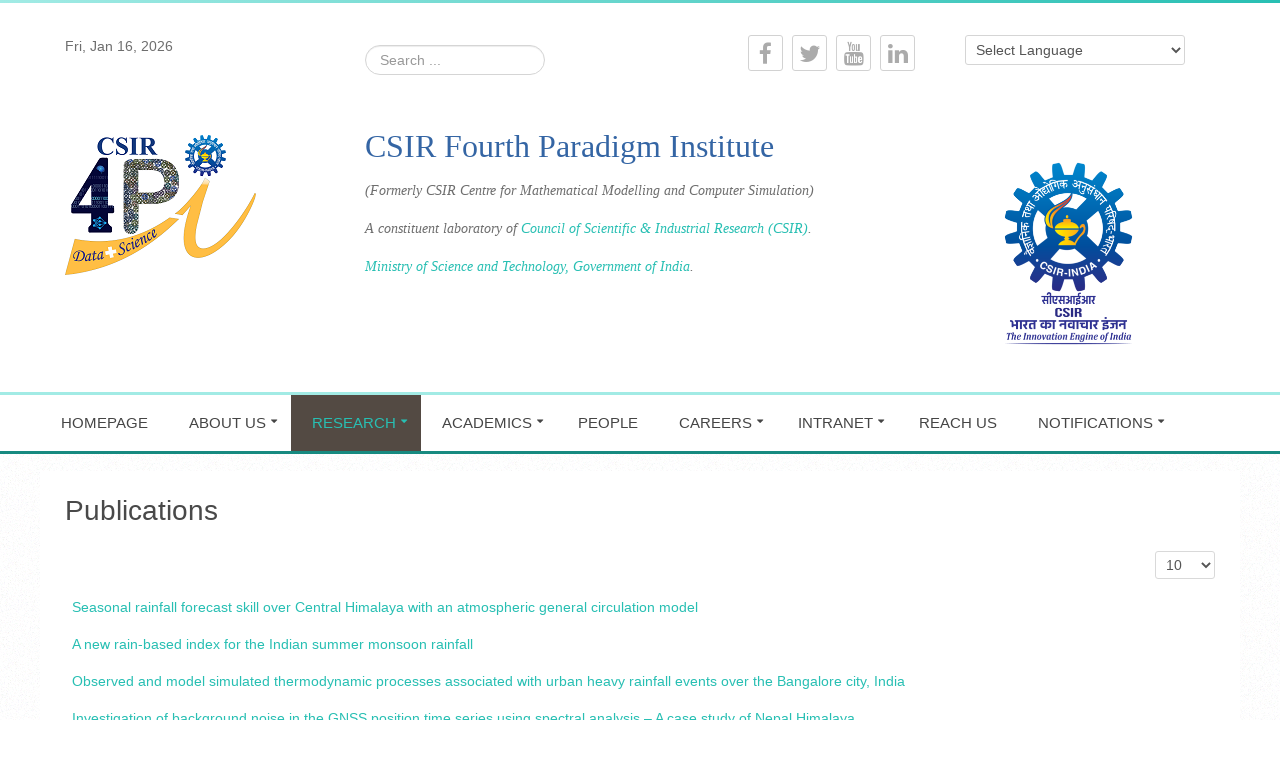

--- FILE ---
content_type: text/html; charset=utf-8
request_url: https://csir4pi.res.in/index.php/research/publications?start=70
body_size: 8444
content:
<!doctype html>
<html xml:lang="en-gb" lang="en-gb" >
<head>
		<meta name="viewport" content="width=device-width, initial-scale=1.0">
		
    <base href="https://csir4pi.res.in/index.php/research/publications" />
	<meta http-equiv="content-type" content="text/html; charset=utf-8" />
	<meta name="generator" content="Joomla! - Open Source Content Management" />
	<title>Publications</title>
	<link href="/index.php/research/publications?format=feed&amp;type=rss" rel="alternate" type="application/rss+xml" title="RSS 2.0" />
	<link href="/index.php/research/publications?format=feed&amp;type=atom" rel="alternate" type="application/atom+xml" title="Atom 1.0" />
	<link href="/templates/cloudbase3/favicon.ico" rel="shortcut icon" type="image/vnd.microsoft.icon" />
	<link href="https://csir4pi.res.in/index.php/component/search/?Itemid=115&amp;format=opensearch" rel="search" title="Search CSIR Fourth Paradigm Institute" type="application/opensearchdescription+xml" />
	<link href="https://csir4pi.res.in/plugins/content/dearflip/dflip/css/dflip.css" rel="stylesheet" type="text/css" />
	<link href="https://csir4pi.res.in/plugins/content/dearflip/dflip/css/themify-icons.css" rel="stylesheet" type="text/css" />
	<link href="/templates/cloudbase3/css-compiled/menu-17bce9c98fe8a76fed11349ded25e080.css" rel="stylesheet" type="text/css" />
	<link href="/libraries/gantry/css/grid-responsive.css" rel="stylesheet" type="text/css" />
	<link href="/templates/cloudbase3/css-compiled/bootstrap.css" rel="stylesheet" type="text/css" />
	<link href="/templates/cloudbase3/css-compiled/master-cb0f08c197bf96c9482ecc88b260d900.css" rel="stylesheet" type="text/css" />
	<link href="/templates/cloudbase3/css-compiled/mediaqueries.css" rel="stylesheet" type="text/css" />
	<link href="https://fonts.googleapis.com/css?family=Ubuntu+Condensed:regular&amp;subset=latin,latin-ext" rel="stylesheet" type="text/css" />
	<style type="text/css">
#rt-logo {background: url(/images/New_4PI_logo_Png_format_scaled_final.png) 50% 0 no-repeat !important;}
#rt-logo {width: 191px;height: 140px;}
h1, h2, h3, h4, h5, h6 { font-family: 'Ubuntu Condensed', 'Helvetica', arial, serif; }
#goog-gt-tt {display:none !important;}
.goog-te-banner-frame {display:none !important;}
.goog-te-menu-value:hover {text-decoration:none !important;}
body {top:0 !important;}
#google_translate_element2 {display:none!important;}

	</style>
	<script type="application/json" class="joomla-script-options new">{"csrf.token":"79847779da215b660cb4dc6711058463","system.paths":{"root":"","base":""}}</script>
	<script src="/media/jui/js/jquery.min.js?dc0264a26447814bc468a00449fdb61f" type="text/javascript"></script>
	<script src="/media/jui/js/jquery-noconflict.js?dc0264a26447814bc468a00449fdb61f" type="text/javascript"></script>
	<script src="/media/jui/js/jquery-migrate.min.js?dc0264a26447814bc468a00449fdb61f" type="text/javascript"></script>
	<script src="https://csir4pi.res.in/plugins/content/dearflip/dflip/js/dflip.min.js" type="text/javascript"></script>
	<script src="/media/system/js/core.js?dc0264a26447814bc468a00449fdb61f" type="text/javascript"></script>
	<script src="/media/jui/js/bootstrap.min.js?dc0264a26447814bc468a00449fdb61f" type="text/javascript"></script>
	<script src="/templates/cloudbase3/js/gantry-totop.js" type="text/javascript"></script>
	<script src="/libraries/gantry/js/browser-engines.js" type="text/javascript"></script>
	<script src="/templates/cloudbase3/js/rokmediaqueries.js" type="text/javascript"></script>
	<script src="/modules/mod_roknavmenu/themes/default/js/rokmediaqueries.js" type="text/javascript"></script>
	<script src="/modules/mod_roknavmenu/themes/default/js/sidemenu.js" type="text/javascript"></script>
	<!--[if lt IE 9]><script src="/media/system/js/html5fallback.js?dc0264a26447814bc468a00449fdb61f" type="text/javascript"></script><![endif]-->
	<script src="/media/plg_system_j3accessibility/dist/accessibility.min.js?dc0264a26447814bc468a00449fdb61f" type="module"></script>
	<script type="text/javascript">
(function(d){
					  var js, id = 'powr-js', ref = d.getElementsByTagName('script')[0];
					  if (d.getElementById(id)) {return;}
					  js = d.createElement('script'); js.id = id; js.async = true;
					  js.src = 'https://csir4pi.res.in/plugins/content/powrshortcodes/powr_joomla.js';
					  js.setAttribute('powr-token','83rBmDucK21651120197');
					  js.setAttribute('external-type','joomla');
					  ref.parentNode.insertBefore(js, ref);
					}(document));jQuery(window).on('load',  function() {
				
			});jQuery(function($){ initTooltips(); $("body").on("subform-row-add", initTooltips); function initTooltips (event, container) { container = container || document;$(container).find(".hasTooltip").tooltip({"html": true,"container": "body"});} });function do_nothing() { return; }
        document.addEventListener('DOMContentLoaded', function() {  
            var labels = {"menuTitle":"Accessibility Options","increaseText":"Increase Text Size","decreaseText":"Decrease Text Size","increaseTextSpacing":"Increase Text Spacing","decreaseTextSpacing":"Decrease Text Spacing","invertColors":"Invert Colours","grayHues":"Grey Hues","underlineLinks":"Underline Links","bigCursor":"Big Cursor","readingGuide":"Reading Guide","textToSpeech":"Text to Speech","speechToText":"Speech to Text","resetTitle":"Reset","closeTitle":"Close"};
            var options = { labels: labels, hotkeys: {"enabled":true,"helpTitles":true} };
            options.textToSpeechLang = 'en-GB'; 
            options.speechToTextLang = 'en-GB'; 
            options.modules = {"increaseText":true,"decreaseText":true,"increaseTextSpacing":true,"decreaseTextSpacing":true,"invertColors":true,"grayHues":true,"underlineLinks":true,"bigCursor":true,"readingGuide":true,"textToSpeech":true,"speechToText":true}

            new Accessibility(options || {});
        });
	</script>
</head>
<body  class="logo-type-custom body-pattern-noise header-style-light showcase-gradient-direction-horizontal showcase-pattern-flowers bottom-gradient-direction-horizontal bottom-pattern-default footer-pattern-footer copyright-pattern-footer branding-logo-light font-family-ubuntu-condensed font-size-is-default menu-type-dropdownmenu layout-mode-responsive col12">
        <header id="rt-top-surround">
				<div id="rt-top" >
			<div class="rt-container">
				<div class="rt-grid-3 rt-alpha">
        <div class="rt-block date-block">
        <span class="date">Fri, Jan 16, 2026</span>
    </div>
	
</div>
<div class="rt-grid-3">
               <div class="rt-block clearfix ">
           	<div class="module-surround">
	           		                	<div class="module-content">
	                		<div class="search">
	<form action="/index.php/research/publications" method="post" class="form-inline" role="search">
		<label for="mod-search-searchword102" class="element-invisible">Search ...</label> <input name="searchword" id="mod-search-searchword102" maxlength="200"  class="inputbox search-query input-medium" type="search" placeholder="Search ..." />		<input type="hidden" name="task" value="search" />
		<input type="hidden" name="option" value="com_search" />
		<input type="hidden" name="Itemid" value="115" />
	</form>
</div>
	                	</div>
                	</div>
           </div>
	
</div>
<div class="rt-grid-3">
    		<div class="rt-block social-icons">
    		<ul>
    		    		<li>
			<a id="rt-facebook-btn" target="_blank" href="https://www.facebook.com/csir4pi/">
				<span class="fa fa-facebook"></span>
			</a>
    		</li>
									<li>
			<a id="rt-twitter-btn" target="_blank" href="https://twitter.com/CSIR_4PI">
				<span class="fa fa-twitter"></span>
			</a>
			</li>
									<li>
			<a id="rt-youtube-btn" target="_blank" href="https://www.youtube.com/@csir-4pi">
				<span class="fa fa-youtube"></span>
			</a>
			</li>
												<li>
			<a id="rt-linkedin-btn" target="_blank" href="https://www.linkedin.com/company/csir-fourth-paradigm-institute-bangalore/?">
				<span class="fa fa-linkedin"></span>
			</a>
			</li>
						    		</ul>
		</div>
		
</div>
<div class="rt-grid-3 rt-omega">
               <div class="rt-block clearfix ">
           	<div class="module-surround">
	           		                	<div class="module-content">
	                		

<script type="text/javascript">
/* <![CDATA[ */
function GTranslateGetCurrentLang() {var keyValue = document.cookie.match('(^|;) ?googtrans=([^;]*)(;|$)');return keyValue ? keyValue[2].split('/')[2] : null;}
function GTranslateFireEvent(element,event){try{if(document.createEventObject){var evt=document.createEventObject();element.fireEvent('on'+event,evt)}else{var evt=document.createEvent('HTMLEvents');evt.initEvent(event,true,true);element.dispatchEvent(evt)}}catch(e){}}
function doGTranslate(lang_pair){if(lang_pair.value)lang_pair=lang_pair.value;if(lang_pair=='')return;var lang=lang_pair.split('|')[1];if(GTranslateGetCurrentLang() == null && lang == lang_pair.split('|')[0])return;var teCombo;var sel=document.getElementsByTagName('select');for(var i=0;i<sel.length;i++)if(sel[i].className=='goog-te-combo')teCombo=sel[i];if(document.getElementById('google_translate_element2')==null||document.getElementById('google_translate_element2').innerHTML.length==0||teCombo.length==0||teCombo.innerHTML.length==0){setTimeout(function(){doGTranslate(lang_pair)},500)}else{teCombo.value=lang;GTranslateFireEvent(teCombo,'change');GTranslateFireEvent(teCombo,'change')}}
/* ]]> */
</script>
<div id="google_translate_element2"></div>
<script type="text/javascript">function googleTranslateElementInit2() {new google.translate.TranslateElement({pageLanguage: 'en', autoDisplay: false}, 'google_translate_element2');}</script>
<script type="text/javascript" src="//translate.google.com/translate_a/element.js?cb=googleTranslateElementInit2"></script>

<select onchange="doGTranslate(this);" class="notranslate"><option value="">Select Language</option><option value="en|en" style="font-weight:bold;">English</option><option value="en|bn" style="">বাংলা</option><option value="en|gu" style="">ગુજરાતી</option><option value="en|hi" style="">हिन्दी</option><option value="en|kn" style="">ಕನ್ನಡ</option><option value="en|ml" style="">മലയാളം</option><option value="en|mr" style="">मराठी</option><option value="en|pa" style="">ਪੰਜਾਬੀ</option><option value="en|ta" style="">தமிழ்</option><option value="en|te" style="">తెలుగు</option></select>	                	</div>
                	</div>
           </div>
	
</div>
				<div class="clear"></div>
			</div>
		</div>
						<div id="rt-header">
			<div class="rt-container">
				<div class="rt-grid-3 rt-alpha">
            <div class="rt-block logo-block">
            <a href="/" id="rt-logo"></a>
        </div>
        
</div>
<div class="rt-grid-6">
               <div class="rt-block clearfix ">
           	<div class="module-surround">
	           		                	<div class="module-content">
	                		

<div class="custom"  >
	<p align="left"><span style="color: #3465a4; font-size: 24pt;"><span style="font-family: Ubuntu;">CSIR Fourth Paradigm Institute</span></span></p>
<p><span style="font-family: Ubuntu;"><i>(Formerly CSIR Centre for Mathematical Modelling and Computer Simulation)</i></span></p>
<p><span style="font-family: Ubuntu;"><i>A constituent laboratory of <a href="https://www.csir.res.in/" target="_blank" rel="noopener noreferrer">Council of Scientific &amp; Industrial Research (CSIR)</a>.</i></span></p>
<p><span style="font-family: Ubuntu;"><i><a href="http://www.dsir.gov.in/" target="_blank" rel="noopener noreferrer">Ministry of Science and Technology, Government of India</a>.</i></span></p></div>
	                	</div>
                	</div>
           </div>
	
</div>
<div class="rt-grid-3 rt-omega">
               <div class="rt-block clearfix ">
           	<div class="module-surround">
	           		                	<div class="module-content">
	                		

<div class="custom"  >
	<p><a href="https://www.csir.res.in/" target="_blank" rel="noopener noreferrer"><img style="float: left;" src="/images/CSIR-Logo-With-Tagline-Seleceted-Bilingual-01.png" alt="" width="207" height="207" /></a></p></div>
	                	</div>
                	</div>
           </div>
	
</div>
				<div class="clear"></div>
			</div>
		</div>
			</header>
		
	    <div id="rt-menu" class="rt-menu">
        <div class="rt-container">
        		<div class="rt-block menu-block">
		<div class="gf-menu-device-container responsive-type-panel"></div>
<ul class="gf-menu l1 " >
                    <li class="item101" >

            <a class="item" href="/index.php"  >

                                Homepage                            </a>


                    </li>
                            <li class="item102 parent" >

            <a class="item" href="/index.php/about-us"  >

                                About Us                                <span class="border-fixer"></span>
                            </a>


            
                                    <div class="dropdown columns-1 " style="width:180px;">
                                                <div class="column col1"  style="width:180px;">
                            <ul class="l2">
                                                                                                                    <li class="item103" >

            <a class="item" href="/index.php/about-us/our-mission"  >

                                Our Mission                            </a>


                    </li>
                                                                                                                                                                <li class="item104" >

            <a class="item" href="/index.php/about-us/the-vision"  >

                                The Vision                            </a>


                    </li>
                                                                                                                                                                <li class="item105" >

            <a class="item" href="/index.php/about-us/our-mandate"  >

                                Our Mandate                            </a>


                    </li>
                                                                                                                                                                <li class="item106" >

            <a class="item" href="/index.php/about-us/an-invitation"  >

                                An Invitation                            </a>


                    </li>
                                                                                                                                                                <li class="item107" >

            <a class="item" href="/index.php/about-us/organisational-structure"  >

                                Organisational Structure                            </a>


                    </li>
                                                                                                                                                                <li class="item109" >

            <a class="item" href="/index.php/about-us/head-csir-4pi"  >

                                Director, CSIR-4PI                            </a>


                    </li>
                                                                                                                                                                <li class="item110" >

            <a class="item" href="/index.php/about-us/previous-scientists-in-charge"  >

                                Previous Heads                            </a>


                    </li>
                                                                                                                                                                <li class="item111" >

            <a class="item" href="/index.php/about-us/about-csir"  >

                                About CSIR                            </a>


                    </li>
                                                                                                                                                                <li class="item112" >

            <a class="item" href="/index.php/about-us/csir-network"  >

                                CSIR Network                            </a>


                    </li>
                                                                                                        </ul>
                        </div>
                                            </div>

                                    </li>
                            <li class="item113 parent active" >

            <a class="item" href="javascript:void(0);"  >

                                Research                                <span class="border-fixer"></span>
                            </a>


            
                                    <div class="dropdown columns-1 " style="width:180px;">
                                                <div class="column col1"  style="width:180px;">
                            <ul class="l2">
                                                                                                                    <li class="item114" >

            <a class="item" href="/index.php/research/research-areas"  >

                                Research Areas                            </a>


                    </li>
                                                                                                                                                                <li class="item115 active last" >

            <a class="item" href="/index.php/research/publications"  >

                                Publications                            </a>


                    </li>
                                                                                                                                                                <li class="item116" >

            <a class="item" href="/index.php/research/projects"  >

                                Projects                            </a>


                    </li>
                                                                                                        </ul>
                        </div>
                                            </div>

                                    </li>
                            <li class="item189 parent" >

            <a class="item" href="javascript:void(0);"  >

                                Academics                                <span class="border-fixer"></span>
                            </a>


            
                                    <div class="dropdown columns-1 " style="width:180px;">
                                                <div class="column col1"  style="width:180px;">
                            <ul class="l2">
                                                                                                                    <li class="item118" >

            <a class="item" href="/index.php/academic/acsir"  >

                                AcSIR                            </a>


                    </li>
                                                                                                                                                                <li class="item187 parent" >

            <a class="item" href="javascript:void(0);"  >

                                Jigyasa                                <span class="border-fixer"></span>
                            </a>


            
                                    <div class="dropdown flyout columns-1 " style="width:180px;">
                                                <div class="column col1"  style="width:180px;">
                            <ul class="l3">
                                                                                                                    <li class="item188" >

            <a class="item" href="/index.php/academic/owol2-2/one-week-one-lab-owol-event-calendar-2"  >

                                Jigyasa Events                            </a>


                    </li>
                                                                                                        </ul>
                        </div>
                                            </div>

                                    </li>
                                                                                                                                                                <li class="item190" >

            <a class="item" href="javascript:void(0);"  >

                                Skill Development                            </a>


                    </li>
                                                                                                        </ul>
                        </div>
                                            </div>

                                    </li>
                            <li class="item117" >

            <a class="item" href="/index.php/people"  >

                                People                            </a>


                    </li>
                            <li class="item119 parent" >

            <a class="item" href="javascript:void(0);"  >

                                Careers                                <span class="border-fixer"></span>
                            </a>


            
                                    <div class="dropdown columns-1 " style="width:180px;">
                                                <div class="column col1"  style="width:180px;">
                            <ul class="l2">
                                                                                                                    <li class="item120" >

            <a class="item" href="/index.php/careers/why-to-work-with-us"  >

                                Why to work with us?                            </a>


                    </li>
                                                                                                                                                                <li class="item121" >

            <a class="item" href="/index.php/careers/apply-for-a-position"  >

                                Apply for a Position                             </a>


                    </li>
                                                                                                        </ul>
                        </div>
                                            </div>

                                    </li>
                            <li class="item122 parent" >

            <a class="item" href="javascript:void(0);"  >

                                Intranet                                <span class="border-fixer"></span>
                            </a>


            
                                    <div class="dropdown columns-1 " style="width:180px;">
                                                <div class="column col1"  style="width:180px;">
                            <ul class="l2">
                                                                                                                    <li class="item123" >

            <a class="item" href="http://192.168.101.77/intranet" target="_blank" >

                                CSIR-4PI Intranet                            </a>


                    </li>
                                                                                                                                                                <li class="item124" >

            <a class="item" href="http://10.110.0.12/" target="_blank" >

                                CSIR-NAL Intranet                            </a>


                    </li>
                                                                                                        </ul>
                        </div>
                                            </div>

                                    </li>
                            <li class="item131" >

            <a class="item" href="/index.php/reach-us"  >

                                Reach Us                            </a>


                    </li>
                            <li class="item132 parent" >

            <a class="item" href="/index.php/notifications"  >

                                Notifications                                <span class="border-fixer"></span>
                            </a>


            
                                    <div class="dropdown columns-1 " style="width:180px;">
                                                <div class="column col1"  style="width:180px;">
                            <ul class="l2">
                                                                                                                    <li class="item133" >

            <a class="item" href="/index.php/notifications/news"  >

                                News                            </a>


                    </li>
                                                                                                                                                                <li class="item174" >

            <a class="item" href="/index.php/notifications/csir-4pi-cyber-jagrookta"  >

                                CSIR-4PI Cyber Jagrookta                            </a>


                    </li>
                                                                                                                                                                <li class="item134 parent" >

            <a class="item" href="/index.php/notifications/rti"  >

                                RTI                                <span class="border-fixer"></span>
                            </a>


            
                                    <div class="dropdown flyout columns-1 " style="width:180px;">
                                                <div class="column col1"  style="width:180px;">
                            <ul class="l3">
                                                                                                                    <li class="item135" >

            <a class="item" href="/index.php/notifications/rti/list-of-rtis-received-replied"  >

                                List of RTIs received &amp; replied                            </a>


                    </li>
                                                                                                                                                                <li class="item194" >

            <a class="item" href="/index.php/notifications/rti/online-release-of-annual-report"  >

                                Online Release of Annual Report                            </a>


                    </li>
                                                                                                                                                                <li class="item195" >

            <a class="item" href="/index.php/notifications/rti/annual-report-24-25"  >

                                Annual Report 24-25                            </a>


                    </li>
                                                                                                        </ul>
                        </div>
                                            </div>

                                    </li>
                                                                                                        </ul>
                        </div>
                                            </div>

                                    </li>
            </ul>		<div class="clear"></div>
	</div>
	
        	<div class="clear"></div>
        </div>
    </div>
    	
	    		<div id="rt-transition">
		<div id="rt-mainbody-surround">
																		<div class="rt-container rt-content">
		    		          
<div id="rt-main" class="mb12">
                <div class="rt-container">
                    <div class="rt-grid-12 ">
                                                						<div class="rt-block">
	                        <div id="rt-mainbody">
								<div class="component-content">
	                            	<section class="category-list">

<h2>
		<span class="subheading-category">Publications</span></h2>



	


	<div class="cat-items">
		

<form action="https://csir4pi.res.in/index.php/research/publications?start=70" method="post" name="adminForm" id="adminForm">
		<fieldset class="filters">
							<div class="btn-group pull-right">
				<label for="limit" class="element-invisible">
					Display #				</label>
				<select id="limit" name="limit" class="inputbox input-mini" size="1" onchange="this.form.submit()">
	<option value="5">5</option>
	<option value="10" selected="selected">10</option>
	<option value="15">15</option>
	<option value="20">20</option>
	<option value="25">25</option>
	<option value="30">30</option>
	<option value="50">50</option>
	<option value="100">100</option>
	<option value="0">All</option>
</select>
			</div>
		
		<input type="hidden" name="filter_order" value="" />
		<input type="hidden" name="filter_order_Dir" value="" />
		<input type="hidden" name="limitstart" value="" />
		<input type="hidden" name="task" value="" />
	</fieldset>
	
	<table class="category">
				<tbody>
											<tr class="cat-list-row0" >
									<td headers="categorylist_header_title" class="list-title">
													<a href="/index.php/research/publications/127-seasonal-rainfall-forecast-skill-over-central-himalaya-with-an-atmospheric-general-circulation-model">
								Seasonal rainfall forecast skill over Central Himalaya with an atmospheric general circulation model							</a>
																													</td>
																								</tr>
											<tr class="cat-list-row1" >
									<td headers="categorylist_header_title" class="list-title">
													<a href="/index.php/research/publications/126-a-new-rain-based-index-for-the-indian-summer-monsoon-rainfall">
								A new rain-based index for the Indian summer monsoon rainfall							</a>
																													</td>
																								</tr>
											<tr class="cat-list-row0" >
									<td headers="categorylist_header_title" class="list-title">
													<a href="/index.php/research/publications/125-observed-and-model-simulated-thermodynamic-processes-associated-with-urban-heavy-rainfall-events-over-the-bangalore-city-india">
								Observed and model simulated thermodynamic processes associated with urban heavy rainfall events over the Bangalore city, India							</a>
																													</td>
																								</tr>
											<tr class="cat-list-row1" >
									<td headers="categorylist_header_title" class="list-title">
													<a href="/index.php/research/publications/124-investigation-of-background-noise-in-the-gnss-position-time-series-using-spectral-analysis-a-case-study-of-nepal-himalaya">
								Investigation of background noise in the GNSS position time series using spectral analysis – A case study of Nepal Himalaya							</a>
																													</td>
																								</tr>
											<tr class="cat-list-row0" >
									<td headers="categorylist_header_title" class="list-title">
													<a href="/index.php/research/publications/123-water-vapor-study-using-modis-and-gps-data-at-64-continuous-gps-stations-2002-2017-in-indian-subcontinent">
								Water vapor study using MODIS and GPS data at 64 continuous GPS stations (2002–2017) in indian subcontinent							</a>
																													</td>
																								</tr>
											<tr class="cat-list-row1" >
									<td headers="categorylist_header_title" class="list-title">
													<a href="/index.php/research/publications/122-high-resolution-reconstructions-and-gps-estimates-of-india-eurasia-and-india-somalia-plate-motions-20-ma-to-the-present">
								High-resolution reconstructions and GPS estimates of India–Eurasia and India–Somalia plate motions: 20 Ma to the present							</a>
																													</td>
																								</tr>
											<tr class="cat-list-row0" >
									<td headers="categorylist_header_title" class="list-title">
													<a href="/index.php/research/publications/121-future-projections-of-indian-summer-monsoon-under-multiple-rcps-using-a-high-resolution-global-climate-model-multiforcing-ensemble-simulations">
								Future projections of Indian Summer Monsoon under multiple RCPs using a high resolution global climate model multiforcing ensemble simulations							</a>
																													</td>
																								</tr>
											<tr class="cat-list-row1" >
									<td headers="categorylist_header_title" class="list-title">
													<a href="/index.php/research/publications/119-impact-of-land-use-changes-on-the-genesis-and-evolution-of-extreme-rainfall-event-a-case-study-over-uttarakhand-india">
								Impact of land-use changes on the genesis and evolution of extreme rainfall event: a case study over Uttarakhand, India							</a>
																													</td>
																								</tr>
											<tr class="cat-list-row0" >
									<td headers="categorylist_header_title" class="list-title">
													<a href="/index.php/research/publications/118-unified-scaling-law-for-earthquakes-as-applied-to-assessment-of-seismic-hazard-and-associate-risks">
								Unified Scaling Law for Earthquakes as Applied to Assessment of Seismic Hazard and Associate Risks							</a>
																													</td>
																								</tr>
											<tr class="cat-list-row1" >
									<td headers="categorylist_header_title" class="list-title">
													<a href="/index.php/research/publications/117-iron-limitation-study-in-the-north-indian-ocean-using-model-simulations">
								Iron limitation study in the North Indian Ocean using model simulations							</a>
																													</td>
																								</tr>
					</tbody>
	</table>


		<div class="pagination">

					<p class="counter pull-right">
				Page 8 of 12			</p>
		
		<ul>
	<li class="pagination-start"><a title="Start" href="/index.php/research/publications" class="hasTooltip pagenav">Start</a></li>
	<li class="pagination-prev"><a title="Prev" href="/index.php/research/publications?start=60" class="hasTooltip pagenav">Prev</a></li>
			<li><a href="/index.php/research/publications?start=20" class="pagenav">3</a></li>			<li><a href="/index.php/research/publications?start=30" class="pagenav">4</a></li>			<li><a href="/index.php/research/publications?start=40" class="pagenav">5</a></li>			<li><a href="/index.php/research/publications?start=50" class="pagenav">6</a></li>			<li><a href="/index.php/research/publications?start=60" class="pagenav">7</a></li>			<li><span class="pagenav">8</span></li>			<li><a href="/index.php/research/publications?start=80" class="pagenav">9</a></li>			<li><a href="/index.php/research/publications?start=90" class="pagenav">10</a></li>			<li><a href="/index.php/research/publications?start=100" class="pagenav">11</a></li>			<li><a href="/index.php/research/publications?start=110" class="pagenav">12</a></li>		<li class="pagination-next"><a title="Next" href="/index.php/research/publications?start=80" class="hasTooltip pagenav">Next</a></li>
	<li class="pagination-end"><a title="End" href="/index.php/research/publications?start=110" class="hasTooltip pagenav">End</a></li>
</ul>
	</div>
	</form>
	</div>

</section>


								</div>
	                        </div>
						</div>
                                                                    </div>
                                        <div class="clear"></div>
                </div>
            </div>
		    	</div>
											</div>
	</div>
			<footer id="rt-footer-surround">
				<div id="rt-footer">
    		<div class="rt-footer-pattern">
    			<div class="rt-container">
    				<div class="rt-grid-3 rt-alpha">
               <div class="rt-block clearfix ">
           	<div class="module-surround">
	           				<div class="module-title">
	                		<h2 class="title">Quick Links</h2>
			</div>
	                		                	<div class="module-content">
	                		<ul class="nav menu mod-list">
<li class="item-193"><a href="/index.php/icc" >ICC</a></li><li class="item-192"><a href="/index.php/procurement-plan-financial-year-2025-26" >Procurement Plan [Financial Year 2025-26]</a></li><li class="item-149"><a href="/index.php/tenders" >Tenders </a></li><li class="item-150"><a href="/index.php/right-to-information" >Right to Information</a></li><li class="item-151"><a href="/index.php/annual-reports" >Annual Reports</a></li><li class="item-152"><a href="/index.php/past-events-seminars" >Past Events/Seminars</a></li><li class="item-153"><a href="http://onecsir.res.in/ERPLogin/Welcome.aspx" target="_blank" rel="noopener noreferrer">ONECSIR - ERP</a></li><li class="item-154"><a href="/index.php/staff-annual-property-returns" >Staff Annual Property Returns</a></li><li class="item-155"><a href="https://www.vidyalakshmi.co.in/" target="_blank" rel="noopener noreferrer">Vidya Lakshmi Portal (VLP)</a></li><li class="item-166"><a href="/index.php/memorandums-of-understanding" >Memorandums of understanding</a></li><li class="item-175"><a href="/index.php/who-is-who" >Who's Who</a></li></ul>
	                	</div>
                	</div>
           </div>
	
</div>
<div class="rt-grid-2">
               <div class="rt-block clearfix ">
           	<div class="module-surround">
	           				<div class="module-title">
	                		<h2 class="title">Website policies</h2>
			</div>
	                		                	<div class="module-content">
	                		<ul class="nav menu mod-list">
<li class="item-156"><a href="/index.php/copyright" >Copyright </a></li><li class="item-157"><a href="/index.php/terms-and-conditions" >Terms and Conditions</a></li><li class="item-158"><a href="/index.php/disclaimer" >Disclaimer</a></li><li class="item-159"><a href="/index.php/web-information-manager" >Web Information Manager</a></li><li class="item-160"><a href="/index.php/privacy-policy" >Privacy Policy</a></li><li class="item-161"><a href="/index.php/hyperlinking-policy" >Hyperlinking Policy</a></li><li class="item-162"><a href="/index.php/help" >Help</a></li></ul>
	                	</div>
                	</div>
           </div>
	
</div>
<div class="rt-grid-2">
               <div class="rt-block clearfix ">
           	<div class="module-surround">
	           				<div class="module-title">
	                		<h2 class="title">KYC Details</h2>
			</div>
	                		                	<div class="module-content">
	                		<ul class="nav menu mod-list">
<li class="item-186"><a href="/index.php/kyc-details" >Click here for KYC Details</a></li></ul>
	                	</div>
                	</div>
           </div>
	           <div class="rt-block clearfix ">
           	<div class="module-surround">
	           				<div class="module-title">
	                		<h2 class="title">Webmail</h2>
			</div>
	                		                	<div class="module-content">
	                		<ul class="nav menu mod-list">
<li class="item-163"><a href="https://email.gov.in" target="_blank" rel="noopener noreferrer">email.gov.in</a></li><li class="item-164"><a href="https://webmail.csir4pi.in" target="_blank" rel="noopener noreferrer">webmail.csir4pi.in</a></li></ul>
	                	</div>
                	</div>
           </div>
	
</div>
<div class="rt-grid-2">
               <div class="rt-block clearfix ">
           	<div class="module-surround">
	           				<div class="module-title">
	                		<h2 class="title">Hit count</h2>
			</div>
	                		                	<div class="module-content">
	                		<dl class="stats-module">
	<dt>Articles View Hits</dt>
	<dd>4894827</dd>
</dl>
	                	</div>
                	</div>
           </div>
	
</div>
<div class="rt-grid-3 rt-omega">
               <div class="rt-block clearfix ">
           	<div class="module-surround">
	           				<div class="module-title">
	                		<h2 class="title">Working hours</h2>
			</div>
	                		                	<div class="module-content">
	                		

<div class="custom"  >
	<div class="live-support">
<p>Open Monday - Friday, 8:30 AM - 5:00 PM IST</p>
</div>
<div class="live-support-actions">
<p class="ja-typo-icon icon-email"><a href="mailto:webmaster@csir4pi.in">Email</a></p>
</div>
<div class="live-support-actions">
<p class="ja-typo-icon icon-phone"><span class="chat">Fax</span>: +91-80-2522-0392</p>
<p class="ja-typo-icon icon-phone"><span class="call">Call: +91-80-2505 1921, 2505 1922</span></p>
<span class="call">GST No. of CSIR-4PI is <strong><span id="DWT289" class="ZmSearchResult">29AAATC2716R3Z9</span></strong></span></div></div>
	                	</div>
                	</div>
           </div>
	
</div>
    				<div class="clear"></div>
    			</div>
    		</div>
		</div>
						<div id="rt-copyright">
    		<div class="rt-copyright-pattern">
    			<div class="rt-container">
    				<div class="rt-grid-6 rt-alpha">
               <div class="rt-block clearfix ">
           	<div class="module-surround">
	           				<div class="module-title">
	                		<h2 class="title">Copyright</h2>
			</div>
	                		                	<div class="module-content">
	                		

<div class="custom"  >
	<div class="h4 bold"><strong>© 2025 CSIR - Fourth Paradigm Institute, all rights reserved</strong></div>
<p>This is the official Website of CSIR Fourth Paradigm Institute</p>
<p><span style="font-family: Ubuntu;"><i>A constituent laboratory of <a href="https://www.csir.res.in/" target="_blank" rel="noopener noreferrer">Council of Scientific &amp; Industrial Research (CSIR)</a>.</i></span></p>
<p><span style="font-family: Ubuntu;"><i><a href="http://www.dsir.gov.in/" target="_blank" rel="noopener noreferrer">Ministry of Science and Technology, Government of India</a>.</i></span></p></div>
	                	</div>
                	</div>
           </div>
	
</div>
<div class="rt-grid-6 rt-omega">
               <div class="rt-block clearfix box3">
           	<div class="module-surround">
	           				<div class="module-title">
	                		<h2 class="title">Site Last Modified</h2>
			</div>
	                		                	<div class="module-content">
	                		<ul class="db8sitelastmodifiedbox3">
    <li>
        Last Modified: Thursday 15 January 2026, 04:16:41.    </li>
</ul>	                	</div>
                	</div>
           </div>
	
</div>
    				<div class="clear"></div>
    			</div>
    		</div>
		</div>
			</footer>
					<div id="totop">
					</div>
				</body>
</html>


--- FILE ---
content_type: text/css
request_url: https://csir4pi.res.in/templates/cloudbase3/css-compiled/menu-17bce9c98fe8a76fed11349ded25e080.css
body_size: 3233
content:
.clearfix{*zoom:1;}.clearfix:before,.clearfix:after{display:table;content:"";line-height:0;}.clearfix:after{clear:both;}.hide-text{font:0/0 a;color:transparent;text-shadow:none;background-color:transparent;border:0;}.input-block-level{display:block;width:100%;min-height:30px;-webkit-box-sizing:border-box;-moz-box-sizing:border-box;box-sizing:border-box;}.rok-left{float:left;}.rok-right{float:right;}.rok-dropdown-group,.rok-dropdown{position:relative;}.rok-dropdown-open .rok-dropdown{display:block;}.rok-popover-group,.rok-popover{position:relative;}.rok-popover-open .rok-popover{display:block;}#rt-menu{background:#fff;}.gf-menu{margin:0 auto;list-style:none;}.gf-menu:after{display:table;content:'';clear:both;}.gf-menu ul{list-style:none;padding:0;margin:0;}.gf-menu .item{font-family:Roboto, Arial, Helvetica, sans-serif;font-size:13px;line-height:21px;color:#454545;text-transform:uppercase;padding:10px 20px;text-align:left;text-decoration:none;display:block;outline:0;cursor:pointer;-webkit-transition:color 0s ease;-moz-transition:color 0s ease;-o-transition:color 0s ease;transition:color 0s ease;}.gf-menu .item.subtext{padding-top:4px;padding-bottom:9px;}.gf-menu .item.subtext > em{display:block;font-size:9px;line-height:9px;color:#ffffff;text-align:left;font-style:normal;}.gf-menu .item.icon [class^="icon-"],.gf-menu .item.icon [class*= " icon-"]{background-image:none !important;width:auto;}.gf-menu .item.icon [class^="icon-"]:before,.gf-menu .item.icon [class*= " icon-"]:before{text-indent:0;margin-right:5px;}.gf-menu .item .menu-image{max-width:inherit;vertical-align:text-top;margin-top:-2px;margin-left:-2px;}.gf-menu.l1 > li.active{background:#534a43;}.gf-menu.l1 > li.active > .item{color:#28bfb3;}.gf-menu.l1 > li.active > .item:after{color:#28bfb3;}.gf-menu.l1 > li > .item{font-size:15px;line-height:24px;padding-top:16px;padding-bottom:16px;position:relative;}.gf-menu.l1 > li > .item.subtext{padding-top:1px;padding-bottom:4px;}.gf-menu.l1 > li > .item .menu-image{margin-top:-1px;}.gf-menu li{float:left;display:block;position:relative;padding:0;border:none;border-left:1px solid transparent;}.gf-menu li.parent > .item{position:relative;padding-right:25px;}.gf-menu li.parent > .item:after{color:#454545;position:absolute;right:14px;top:50%;margin-top:-13px;font-family:FontAwesome;content:"\f0d7";font-size:11px;}.gf-menu .dropdown{margin:0 auto;padding:3px;position:absolute;opacity:0;left:-999em;text-align:left;border-top:0;background:#28bfb3;-webkit-transition:opacity 0.2s ease-out;-moz-transition:opacity 0.2s ease-out;-o-transition:opacity 0.2s ease-out;transition:opacity 0.2s ease-out;z-index:1000;border-top:0;}.gf-menu .dropdown .flyout{display:block;}.gf-menu .dropdown ul li{display:block;float:none;margin-right:0;padding:0;border:0;}.gf-menu .dropdown ul li.active > .item{color:#ffffff;background:#534a43;}.gf-menu .dropdown ul li .item{border:0;color:#ffffff;}.gf-menu .dropdown ul li.parent > .item:after{margin-top:-10px;font-family:FontAwesome;content:"\f0da";font-size:11px;color:#ffffff;}.gf-menu .dropdown .grouped.parent > .item .border-fixer{display:none;}.gf-menu .dropdown .grouped.parent > .item:after{font-family:FontAwesome;content:"\f078";font-size:11px;}.gf-menu .dropdown .grouped ol{background:#1f958b;margin:6px 0px;padding:0;}.gf-menu .dropdown .grouped ol > li > .item{font-size:12px;padding-top:3px;padding-bottom:3px;}.gf-menu .dropdown .modules{text-align:left;color:#ffffff;padding:5px 0;}.gf-menu .dropdown .modules .module-content{padding:0 10px;}.gf-menu .dropdown .modules .module-content h1,.gf-menu .dropdown .modules .module-content h2,.gf-menu .dropdown .modules .module-content h3,.gf-menu .dropdown .modules .module-content h4,.gf-menu .dropdown .modules .module-content h5{color:#6e6e6e;}.gf-menu .dropdown .modules .module-content a{color:#ffffff;}.gf-menu .dropdown .modules .module-content a.readon{color:#fff;}.gf-menu .dropdown .modules .module-content p{margin:0 0 10px 0;font-size:12px;line-height:18px;}.gf-menu .dropdown .modules .module-content ul{margin-top:10px;}.gf-menu .column{float:left;position:relative;}.gf-menu .position-left{float:left;margin-right:15px;}.gf-menu .position-right{float:right;margin-left:15px;}.gf-menu-toggle{padding:6px;border:1px solid #cbcbcb;border-top:0;border-radius:4px;background-color:#f5f5f5;background-image:-moz-linear-gradient(top,#ffffff,#e6e6e6);background-image:-webkit-gradient(linear,0 0,0 100%,from(#ffffff),to(#e6e6e6));background-image:-webkit-linear-gradient(top,#ffffff,#e6e6e6);background-image:-o-linear-gradient(top,#ffffff,#e6e6e6);background-image:linear-gradient(to bottom,#ffffff,#e6e6e6);background-repeat:repeat-x;filter:progid:DXImageTransform.Microsoft.gradient(startColorstr='#ffffffff', endColorstr='#ffe5e5e5', GradientType=0);-webkit-box-shadow:inset 0px 1px 0px #cbcbcb, inset 0px 2px 0px #ffffff, 0px 1px 1px rgba(0,0,0,0.1);-moz-box-shadow:inset 0px 1px 0px #cbcbcb, inset 0px 2px 0px #ffffff, 0px 1px 1px rgba(0,0,0,0.1);box-shadow:inset 0px 1px 0px #cbcbcb, inset 0px 2px 0px #ffffff, 0px 1px 1px rgba(0,0,0,0.1);position:absolute;z-index:100;top:10px;left:10px;cursor:pointer;}.gf-menu-toggle.active{border:1px solid #c4c4c4;-webkit-box-shadow:inset 0px 1px 2px rgba(0,0,0,0.1), 0px 1px 0px #ffffff;-moz-box-shadow:inset 0px 1px 2px rgba(0,0,0,0.1), 0px 1px 0px #ffffff;box-shadow:inset 0px 1px 2px rgba(0,0,0,0.1), 0px 1px 0px #ffffff;background-color:#f0f0f0;background-image:-moz-linear-gradient(top,#ffffff,#d9d9d9);background-image:-webkit-gradient(linear,0 0,0 100%,from(#ffffff),to(#d9d9d9));background-image:-webkit-linear-gradient(top,#ffffff,#d9d9d9);background-image:-o-linear-gradient(top,#ffffff,#d9d9d9);background-image:linear-gradient(to bottom,#ffffff,#d9d9d9);background-repeat:repeat-x;filter:progid:DXImageTransform.Microsoft.gradient(startColorstr='#ffffffff', endColorstr='#ffd8d8d8', GradientType=0);}.gf-menu-toggle .icon-bar{background-color:#6e6e6e;border-radius:1px 1px 1px 1px;display:block;height:2px;width:18px;}.gf-menu-toggle .icon-bar + .icon-bar{margin-top:3px;}@media (min-width: 768px) and (max-width: 959px){.layout-mode-responsive .gf-menu.l1 > li > .item{font-size:14px;}.layout-mode-responsive .gf-menu.l1 > li > .item.subtext{padding-top:7px;padding-bottom:7px;}.layout-mode-responsive .gf-menu.l1 > li > .item.subtext em{display:none;}.layout-mode-responsive .gf-menu.l1 > li > .item.image img{display:none;}}@media only screen and (min-width: 768px){.clearfix{*zoom:1;}.clearfix:before,.clearfix:after{display:table;content:"";line-height:0;}.clearfix:after{clear:both;}.hide-text{font:0/0 a;color:transparent;text-shadow:none;background-color:transparent;border:0;}.input-block-level{display:block;width:100%;min-height:30px;-webkit-box-sizing:border-box;-moz-box-sizing:border-box;box-sizing:border-box;}.rok-left{float:left;}.rok-right{float:right;}.rok-dropdown-group,.rok-dropdown{position:relative;}.rok-dropdown-open .rok-dropdown{display:block;}.rok-popover-group,.rok-popover{position:relative;}.rok-popover-open .rok-popover{display:block;}.gf-menu.l1 > li:hover > .item .border-fixer{display:block;position:absolute;height:2px;width:100%;bottom:-2px;left:0px;background:#28bfb3;z-index:1001;}.gf-menu li:hover,.gf-menu li.active:hover{background:#534a43;border-left:1px solid #37312c;}.gf-menu li:hover > .dropdown,.gf-menu li.active:hover > .dropdown{left:-1px;top:auto;opacity:1;}.gf-menu li:hover > .item{color:#28bfb3;text-shadow:none;}.gf-menu li.parent:hover > .item:after,.gf-menu li.parent:focus > .item:after{color:#28bfb3;}.gf-menu .dropdown ul li{padding-top:1px;}.gf-menu .dropdown ul li:hover{border:0;background:none;-webkit-box-shadow:none;-moz-box-shadow:none;box-shadow:none;}.gf-menu .dropdown ul li:hover > .item{background:#534a43;border-top:0;}.gf-menu .dropdown ul li:hover > .item .border-fixer{display:block;position:absolute;height:100%;width:2px;right:-1px;top:0px;background:#28bfb3;z-index:1001;}.gf-menu .dropdown ul li.parent:hover > .item:after{color:#ffffff;}.gf-menu .dropdown .grouped.parent:hover > .item{background:none;}.gf-menu .dropdown .grouped li:hover > .item{background:#1b8078;}.gf-menu .dropdown li:hover > .flyout{left:100%;top:0px;margin-left:-2px;border-top:0;padding:3px;}body.rtl li:hover > .dropdown,body.rtl li.active:hover > .dropdown{left:inherit;right:-1px;}body.rtl .dropdown ul li:hover > .flyout{left:inherit;right:100%;border-radius:5px 0 5px 5px;margin-left:auto;margin-right:-6px;}body.rtl .dropdown ul li:hover > .item .border-fixer{right:inherit;left:-1px;}body.rtl .dropdown ul li.parent:hover > .item{border-radius:0 4px 4px 0;}}.layout-mode-960fixed .clearfix,.layout-mode-1200fixed .clearfix{*zoom:1;}.layout-mode-960fixed .clearfix:before,.layout-mode-960fixed .clearfix:after,.layout-mode-1200fixed .clearfix:before,.layout-mode-1200fixed .clearfix:after{display:table;content:"";line-height:0;}.layout-mode-960fixed .clearfix:after,.layout-mode-1200fixed .clearfix:after{clear:both;}.layout-mode-960fixed .hide-text,.layout-mode-1200fixed .hide-text{font:0/0 a;color:transparent;text-shadow:none;background-color:transparent;border:0;}.layout-mode-960fixed .input-block-level,.layout-mode-1200fixed .input-block-level{display:block;width:100%;min-height:30px;-webkit-box-sizing:border-box;-moz-box-sizing:border-box;box-sizing:border-box;}.layout-mode-960fixed .rok-left,.layout-mode-1200fixed .rok-left{float:left;}.layout-mode-960fixed .rok-right,.layout-mode-1200fixed .rok-right{float:right;}.layout-mode-960fixed .rok-dropdown-group,.layout-mode-960fixed .rok-dropdown,.layout-mode-1200fixed .rok-dropdown-group,.layout-mode-1200fixed .rok-dropdown{position:relative;}.layout-mode-960fixed .rok-dropdown-open .rok-dropdown,.layout-mode-1200fixed .rok-dropdown-open .rok-dropdown{display:block;}.layout-mode-960fixed .rok-popover-group,.layout-mode-960fixed .rok-popover,.layout-mode-1200fixed .rok-popover-group,.layout-mode-1200fixed .rok-popover{position:relative;}.layout-mode-960fixed .rok-popover-open .rok-popover,.layout-mode-1200fixed .rok-popover-open .rok-popover{display:block;}.layout-mode-960fixed .gf-menu.l1 > li:hover > .item .border-fixer,.layout-mode-1200fixed .gf-menu.l1 > li:hover > .item .border-fixer{display:block;position:absolute;height:2px;width:100%;bottom:-2px;left:0px;background:#28bfb3;z-index:1001;}.layout-mode-960fixed .gf-menu li:hover,.layout-mode-960fixed .gf-menu li.active:hover,.layout-mode-1200fixed .gf-menu li:hover,.layout-mode-1200fixed .gf-menu li.active:hover{background:#534a43;border-left:1px solid #37312c;}.layout-mode-960fixed .gf-menu li:hover > .dropdown,.layout-mode-960fixed .gf-menu li.active:hover > .dropdown,.layout-mode-1200fixed .gf-menu li:hover > .dropdown,.layout-mode-1200fixed .gf-menu li.active:hover > .dropdown{left:-1px;top:auto;opacity:1;}.layout-mode-960fixed .gf-menu li:hover > .item,.layout-mode-1200fixed .gf-menu li:hover > .item{color:#28bfb3;text-shadow:none;}.layout-mode-960fixed .gf-menu li.parent:hover > .item:after,.layout-mode-960fixed .gf-menu li.parent:focus > .item:after,.layout-mode-1200fixed .gf-menu li.parent:hover > .item:after,.layout-mode-1200fixed .gf-menu li.parent:focus > .item:after{color:#28bfb3;}.layout-mode-960fixed .gf-menu .dropdown ul li,.layout-mode-1200fixed .gf-menu .dropdown ul li{padding-top:1px;}.layout-mode-960fixed .gf-menu .dropdown ul li:hover,.layout-mode-1200fixed .gf-menu .dropdown ul li:hover{border:0;background:none;-webkit-box-shadow:none;-moz-box-shadow:none;box-shadow:none;}.layout-mode-960fixed .gf-menu .dropdown ul li:hover > .item,.layout-mode-1200fixed .gf-menu .dropdown ul li:hover > .item{background:#534a43;border-top:0;}.layout-mode-960fixed .gf-menu .dropdown ul li:hover > .item .border-fixer,.layout-mode-1200fixed .gf-menu .dropdown ul li:hover > .item .border-fixer{display:block;position:absolute;height:100%;width:2px;right:-1px;top:0px;background:#28bfb3;z-index:1001;}.layout-mode-960fixed .gf-menu .dropdown ul li.parent:hover > .item:after,.layout-mode-1200fixed .gf-menu .dropdown ul li.parent:hover > .item:after{color:#ffffff;}.layout-mode-960fixed .gf-menu .dropdown .grouped.parent:hover > .item,.layout-mode-1200fixed .gf-menu .dropdown .grouped.parent:hover > .item{background:none;}.layout-mode-960fixed .gf-menu .dropdown .grouped li:hover > .item,.layout-mode-1200fixed .gf-menu .dropdown .grouped li:hover > .item{background:#1b8078;}.layout-mode-960fixed .gf-menu .dropdown li:hover > .flyout,.layout-mode-1200fixed .gf-menu .dropdown li:hover > .flyout{left:100%;top:0px;margin-left:-2px;border-top:0;padding:3px;}.layout-mode-960fixed body.rtl li:hover > .dropdown,.layout-mode-960fixed body.rtl li.active:hover > .dropdown,.layout-mode-1200fixed body.rtl li:hover > .dropdown,.layout-mode-1200fixed body.rtl li.active:hover > .dropdown{left:inherit;right:-1px;}.layout-mode-960fixed body.rtl .dropdown ul li:hover > .flyout,.layout-mode-1200fixed body.rtl .dropdown ul li:hover > .flyout{left:inherit;right:100%;border-radius:5px 0 5px 5px;margin-left:auto;margin-right:-6px;}.layout-mode-960fixed body.rtl .dropdown ul li:hover > .item .border-fixer,.layout-mode-1200fixed body.rtl .dropdown ul li:hover > .item .border-fixer{right:inherit;left:-1px;}.layout-mode-960fixed body.rtl .dropdown ul li.parent:hover > .item,.layout-mode-1200fixed body.rtl .dropdown ul li.parent:hover > .item{border-radius:0 4px 4px 0;}@media (max-width: 767px){.layout-mode-responsive .gf-menu-device-wrapper{margin:10px 0 !important;}.layout-mode-responsive .gf-menu-device-container{background:#f2f2f2;border:1px solid #cbcbcb;border-top:0;-webkit-box-shadow:inset 0px 1px 0px #cbcbcb, inset 0px 2px 0px #ffffff;-moz-box-shadow:inset 0px 1px 0px #cbcbcb, inset 0px 2px 0px #ffffff;box-shadow:inset 0px 1px 0px #cbcbcb, inset 0px 2px 0px #ffffff;border-radius:5px;padding:5px;}.layout-mode-responsive .gf-menu-device-container select{margin-bottom:0;width:100%;}.layout-mode-responsive .gf-menu{border-top:15px solid #f2f2f2;background-clip:content-box;-webkit-background-clip:content-box;background:#f2f2f2 url(../images/menu/tree-main.png) repeat-y !important;}.layout-mode-responsive .gf-menu ul,.layout-mode-responsive .gf-menu ol{background:#f2f2f2 url(../images/menu/tree-main.png) repeat-y !important;}.layout-mode-responsive .gf-menu li{background:url(../images/menu/tree-node.png) no-repeat;padding-left:20px !important;margin-right:0 !important;}.layout-mode-responsive .gf-menu li.active.last{background:url(../images/menu/tree-node.png) no-repeat !important;border:0 !important;-webkit-box-shadow:none !important;-moz-box-shadow:none !important;box-shadow:none !important;}.layout-mode-responsive .gf-menu li.active.last > .item{background:#e8e8e8;border:1px solid #c4c4c4 !important;border-radius:4px;-webkit-box-shadow:inset 0px 1px 2px rgba(0,0,0,0.1), 0px 1px 0px #ffffff;-moz-box-shadow:inset 0px 1px 2px rgba(0,0,0,0.1), 0px 1px 0px #ffffff;box-shadow:inset 0px 1px 2px rgba(0,0,0,0.1), 0px 1px 0px #ffffff;}.layout-mode-responsive .gf-menu li .columns-1 > .col1 > ul > li:last-child,.layout-mode-responsive .gf-menu li .columns-2 > .col2 > ul > li:last-child,.layout-mode-responsive .gf-menu li .columns-3 > .col3 > ul > li:last-child,.layout-mode-responsive .gf-menu li .columns-4 > .col4 > ul > li:last-child{background:#f2f2f2 url(../images/menu/tree-node-last.png) 0 -2px no-repeat !important;}.layout-mode-responsive .gf-menu li ol > li:last-child{background:#f2f2f2 url(../images/menu/tree-node-last.png) 0 -2px no-repeat !important;}.layout-mode-responsive .gf-menu li:hover > .item{color:#28bfb3 !important;text-shadow:1px 1px 0 #ffffff;}.layout-mode-responsive .gf-menu li .item{color:#303030 !important;padding:2px 5px !important;text-transform:capitalize !important;}.layout-mode-responsive .gf-menu li .item.subtext em{display:none;}.layout-mode-responsive .gf-menu li .item:after{content:'' !important;}.layout-mode-responsive .gf-menu > li:first-child,.layout-mode-responsive .gf-menu > li:first-child.active{margin-top:-15px;background:url(../images/menu/tree-node-first.png) no-repeat !important;}.layout-mode-responsive .gf-menu > li:last-child{background:#f2f2f2 url(../images/menu/tree-node-last.png) 0 -2px no-repeat;}.layout-mode-responsive .gf-menu .dropdown{width:100% !important;border:0 !important;padding-top:0 !important;padding-bottom:0 !important;background:transparent !important;-webkit-box-shadow:none !important;-moz-box-shadow:none !important;box-shadow:none !important;position:relative;left:inherit;top:inherit;opacity:1;*zoom:1;}.layout-mode-responsive .gf-menu .dropdown:before,.layout-mode-responsive .gf-menu .dropdown:after{display:table;content:"";line-height:0;}.layout-mode-responsive .gf-menu .dropdown:after{clear:both;}.layout-mode-responsive .gf-menu .dropdown .flyout{display:block;}.layout-mode-responsive .gf-menu .dropdown .column{width:100% !important;}.layout-mode-responsive .gf-menu .dropdown .grouped ol{-webkit-box-shadow:none !important;-moz-box-shadow:none !important;box-shadow:none !important;border:0 !important;margin:0 !important;padding:0 !important;}.layout-mode-responsive .gf-menu .dropdown .modules{display:none;}.layout-mode-responsive .gf-menu.l1 > li{float:none;margin-left:-1px;}.layout-mode-responsive .gf-menu.l1 > li.active{margin-left:0px;background:transparent;-webkit-box-shadow:none;-moz-box-shadow:none;box-shadow:none;border:0;}.layout-mode-responsive .gf-menu.l1 > li > .item{font-size:14px;}}body.rtl .gf-menu.l1 > li{float:right;}body.rtl .gf-menu li .item{text-align:right;}body.rtl .gf-menu li.parent > .item{padding-right:8px;padding-left:25px;}body.rtl .gf-menu li.parent > .item:after{right:inherit;left:6px;}body.rtl .gf-menu-toggle{left:inherit;right:10px;}body.rtl .dropdown{border-radius:5px 0 5px 5px;}body.rtl .dropdown ul li.parent > .item:after{content:"\f053";font-size:11px;}@media (max-width: 767px){.layout-mode-responsive.rtl .gf-menu.l1 > li{float:none;}.layout-mode-responsive.rtl .gf-menu li .item{text-align:left;}}body.layout-mode-responsive{-webkit-transition:left 0.2s ease-out;-moz-transition:left 0.2s ease-out;-o-transition:left 0.2s ease-out;transition:left 0.2s ease-out;position:relative;}body.layout-mode-responsive .gf-menu-device-wrapper-sidemenu{left:-200px;-webkit-overflow-scrolling:touch;box-shadow:1px 1px 1px rgba(0,0,0,0.3);}body.layout-mode-responsive .gf-sidemenu-size-left{left:0;-webkit-transition:left 0.2s ease-out;-moz-transition:left 0.2s ease-out;-o-transition:left 0.2s ease-out;transition:left 0.2s ease-out;}body.gf-sidemenu-size-marginleft{left:200px;position:relative;overflow:hidden;-webkit-transition:left 0.2s ease-out;-moz-transition:left 0.2s ease-out;-o-transition:left 0.2s ease-out;transition:left 0.2s ease-out;}@media (max-width: 767px){.gf-menu-device-container.responsive-type-panel ~ ul.gf-menu{display:none;}.layout-mode-responsive .gf-menu-device-wrapper.gf-menu-device-wrapper-sidemenu{margin-bottom:0 !important;}.layout-mode-responsive .gf-menu-device-wrapper-sidemenu{-webkit-transition:left 0.2s ease-out;-moz-transition:left 0.2s ease-out;-o-transition:left 0.2s ease-out;transition:left 0.2s ease-out;position:fixed !important;top:0;left:-200px;right:0;bottom:0;margin:0 !important;z-index:6000;overflow:auto !important;background:#f2f2f2;border:0;-webkit-box-sizing:border-box;-moz-box-sizing:border-box;box-sizing:border-box;padding:12px 15px 0 0;width:200px;}.layout-mode-responsive .gf-menu-device-wrapper-sidemenu .gf-menu-device-container{display:block;padding:0;margin:0;border-radius:0;-webkit-box-shadow:none;-moz-box-shadow:none;box-shadow:none;border:0;width:95%;}}@media (min-width: 768px){.layout-mode-responsive .gf-menu-device-wrapper-sidemenu{left:-200px;}body.gf-sidemenu-size-marginleft{left:0;}}@media (min-width: 768px){.rt-dropdown-left:hover > .dropdown{right:100% !important;left:auto !important;}.rt-dropdown-right:hover > .dropdown{right:auto !important;left:100% !important;}.gf-menu > .rt-dropdown-left:hover > .dropdown{right:0 !important;left:auto !important;}.gf-menu > .rt-dropdown-right:hover > .dropdown{right:auto !important;left:0 !important;}}@media (min-width: 768px) and (max-width: 959px){.rt-dropdown-left-tablet:hover > .dropdown{right:100% !important;left:auto !important;}.rt-dropdown-right-tablet:hover > .dropdown{right:auto !important;left:100% !important;}.gf-menu > .rt-dropdown-left-tablet:hover > .dropdown{right:0 !important;left:auto !important;}.gf-menu > .rt-dropdown-right-tablet:hover > .dropdown{right:auto !important;left:0 !important;}}@media (min-width: 960px) and (max-width: 1199px){.rt-dropdown-left-desktop-small:hover > .dropdown{right:100% !important;left:auto !important;}.rt-dropdown-right-desktop-small:hover > .dropdown{right:auto !important;left:100% !important;}.gf-menu > .rt-dropdown-left-desktop-small:hover > .dropdown{right:0 !important;left:auto !important;}.gf-menu > .rt-dropdown-right-desktop-small:hover > .dropdown{right:auto !important;left:0 !important;}}@media (min-width: 1200px){.rt-dropdown-left-desktop-big:hover > .dropdown{right:100% !important;left:auto !important;}.rt-dropdown-right-desktop-big:hover > .dropdown{right:auto !important;left:100% !important;}.gf-menu > .rt-dropdown-left-desktop-big:hover > .dropdown{right:0 !important;left:auto !important;}.gf-menu > .rt-dropdown-right-desktop-big:hover > .dropdown{right:auto !important;left:0 !important;}}

--- FILE ---
content_type: text/css
request_url: https://csir4pi.res.in/libraries/gantry/css/grid-responsive.css
body_size: 1161
content:
/**
* @version   $Id: grid-responsive.css 20941 2014-05-07 19:46:51Z kevin $
* @author    RocketTheme http://www.rockettheme.com
* @copyright Copyright (C) 2007 - 2020 RocketTheme, LLC
* @license   http://www.rockettheme.com/legal/license.php RocketTheme Proprietary Use License
*/

body {min-width: 100px !important;}
body [class*="rt-grid"] {display: inline;float: left;position: relative;margin: 0;}

.rt-container {width: 1200px;margin: 0 auto;}
.rt-grid-1 {width: 100px;}
.rt-grid-2 {width: 200px;}
.rt-grid-3 {width: 300px;}
.rt-grid-4 {width: 400px;}
.rt-grid-5 {width: 500px;}
.rt-grid-6 {width: 600px;}
.rt-grid-7 {width: 700px;}
.rt-grid-8 {width: 800px;}
.rt-grid-9 {width: 900px;}
.rt-grid-10 {width: 1000px;}
.rt-grid-11 {width: 1100px;}
.rt-grid-12 {width: 1200px;}

.rt-push-1 {left: 100px;}
.rt-push-2 {left: 200px;}
.rt-push-3 {left: 300px;}
.rt-push-4 {left: 400px;}
.rt-push-5 {left: 500px;}
.rt-push-6 {left: 600px;}
.rt-push-7 {left: 700px;}
.rt-push-8 {left: 800px;}
.rt-push-9 {left: 900px;}
.rt-push-10 {left: 1000px;}
.rt-push-11 {left: 1100px;}

.rt-pull-1 {left: -100px;}
.rt-pull-2 {left: -200px;}
.rt-pull-3 {left: -300px;}
.rt-pull-4 {left: -400px;}
.rt-pull-5 {left: -500px;}
.rt-pull-6 {left: -600px;}
.rt-pull-7 {left: -700px;}
.rt-pull-8 {left: -800px;}
.rt-pull-9 {left: -900px;}
.rt-pull-10 {left: -1000px;}
.rt-pull-11 {left: -1100px;}

.rt-prefix-1 {padding-left: 100px;}
.rt-prefix-2 {padding-left: 200px;}
.rt-prefix-3 {padding-left: 300px;}
.rt-prefix-4 {padding-left: 400px;}
.rt-prefix-5 {padding-left: 500px;}
.rt-prefix-6 {padding-left: 600px;}
.rt-prefix-7 {padding-left: 700px;}
.rt-prefix-8 {padding-left: 800px;}
.rt-prefix-9 {padding-left: 900px;}
.rt-prefix-10 {padding-left: 1000px;}
.rt-prefix-11 {padding-left: 1100px;}

@media only screen and (min-width: 960px) and (max-width: 1199px) {
    .rt-container {width: 960px;}
    .rt-grid-1 {width: 80px;}
	.rt-grid-2 {width: 160px;}
	.rt-grid-3 {width: 240px;}
	.rt-grid-4 {width: 320px;}
	.rt-grid-5 {width: 400px;}
	.rt-grid-6 {width: 480px;}
	.rt-grid-7 {width: 560px;}
	.rt-grid-8 {width: 640px;}
	.rt-grid-9 {width: 720px;}
	.rt-grid-10 {width: 800px;}
	.rt-grid-11 {width: 880px;}
	.rt-grid-12 {width: 960px;}

	.rt-push-1 {left: 80px;}
	.rt-push-2 {left: 160px;}
	.rt-push-3 {left: 240px;}
	.rt-push-4 {left: 320px;}
	.rt-push-5 {left: 400px;}
	.rt-push-6 {left: 480px;}
	.rt-push-7 {left: 560px;}
	.rt-push-8 {left: 640px;}
	.rt-push-9 {left: 720px;}
	.rt-push-10 {left: 800px;}
	.rt-push-11 {left: 880px;}

	.rt-pull-1 {left: -80px;}
	.rt-pull-2 {left: -160px;}
	.rt-pull-3 {left: -240px;}
	.rt-pull-4 {left: -320px;}
	.rt-pull-5 {left: -400px;}
	.rt-pull-6 {left: -480px;}
	.rt-pull-7 {left: -560px;}
	.rt-pull-8 {left: -640px;}
	.rt-pull-9 {left: -720px;}
	.rt-pull-10 {left: -800px;}
	.rt-pull-11 {left: -880px;}

	.rt-prefix-1 {padding-left: 80px;}
	.rt-prefix-2 {padding-left: 160px;}
	.rt-prefix-3 {padding-left: 240px;}
	.rt-prefix-4 {padding-left: 320px;}
	.rt-prefix-5 {padding-left: 400px;}
	.rt-prefix-6 {padding-left: 480px;}
	.rt-prefix-7 {padding-left: 560px;}
	.rt-prefix-8 {padding-left: 640px;}
	.rt-prefix-9 {padding-left: 720px;}
	.rt-prefix-10 {padding-left: 800px;}
	.rt-prefix-11 {padding-left: 880px;}
}

@media only screen and (min-width: 768px) and (max-width: 959px) {
    .rt-container {width: 768px;}
    .rt-grid-1 {width: 64px;}
	.rt-grid-2 {width: 128px;}
	.rt-grid-3 {width: 192px;}
	.rt-grid-4 {width: 256px;}
	.rt-grid-5 {width: 320px;}
	.rt-grid-6 {width: 384px;}
	.rt-grid-7 {width: 448px;}
	.rt-grid-8 {width: 512px;}
	.rt-grid-9 {width: 576px;}
	.rt-grid-10 {width: 640px;}
	.rt-grid-11 {width: 704px;}
	.rt-grid-12 {width: 768px;}

	.rt-push-1 {left: 64px;}
	.rt-push-2 {left: 128px;}
	.rt-push-3 {left: 192px;}
	.rt-push-4 {left: 256px;}
	.rt-push-5 {left: 320px;}
	.rt-push-6 {left: 384px;}
	.rt-push-7 {left: 448px;}
	.rt-push-8 {left: 512px;}
	.rt-push-9 {left: 576px;}
	.rt-push-10 {left: 640px;}
	.rt-push-11 {left: 704px;}

	.rt-pull-1 {left: -64px;}
	.rt-pull-2 {left: -128px;}
	.rt-pull-3 {left: -192px;}
	.rt-pull-4 {left: -256px;}
	.rt-pull-5 {left: -320px;}
	.rt-pull-6 {left: -384px;}
	.rt-pull-7 {left: -448px;}
	.rt-pull-8 {left: -512px;}
	.rt-pull-9 {left: -576px;}
	.rt-pull-10 {left: -640px;}
	.rt-pull-11 {left: -704px;}

	.rt-prefix-1 {padding-left: 64px;}
	.rt-prefix-2 {padding-left: 128px;}
	.rt-prefix-3 {padding-left: 192px;}
	.rt-prefix-4 {padding-left: 256px;}
	.rt-prefix-5 {padding-left: 320px;}
	.rt-prefix-6 {padding-left: 384px;}
	.rt-prefix-7 {padding-left: 448px;}
	.rt-prefix-8 {padding-left: 512px;}
	.rt-prefix-9 {padding-left: 576px;}
	.rt-prefix-10 {padding-left: 640px;}
	.rt-prefix-11 {padding-left: 704px;}
}

@media only screen and (min-width: 481px) and (max-width: 767px) {
	body {-webkit-tap-highlight-color: transparent;}
    .rt-container {width: 480px;}
    .rt-container [class*="rt-grid"] {display: block;float: none;position: relative;width: 100%;}
    .rt-container [class*="rt-push"], [class*="rt-pull"] {left: auto;}
    .rt-container [class*="rt-prefix"] {padding-left: 0;}
}

@media only screen and (max-width: 480px) {
	body {-webkit-tap-highlight-color: transparent;}
    .rt-container {width: 95%;}
    .rt-container [class*="rt-grid"] {display: block;float: none;position: relative;width: 100%;}
    .rt-container [class*="rt-push"], [class*="rt-pull"] {left: auto;}
    .rt-container [class*="rt-prefix"] {padding-left: 0;}
}
